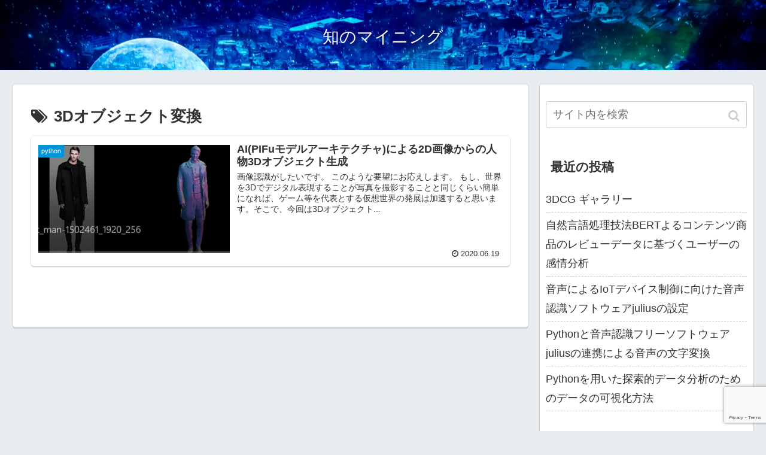

--- FILE ---
content_type: text/html; charset=UTF-8
request_url: https://software-data-mining.com/tag/3d%E3%82%AA%E3%83%96%E3%82%B8%E3%82%A7%E3%82%AF%E3%83%88%E5%A4%89%E6%8F%9B/
body_size: 7966
content:
<!doctype html>
<html lang="ja">

<head>
<script data-ad-client="ca-pub-4823569605215565" async src="https://pagead2.googlesyndication.com/pagead/js/adsbygoogle.js"></script>

  
  
<meta charset="utf-8">

<meta http-equiv="X-UA-Compatible" content="IE=edge">

<meta name="HandheldFriendly" content="True">
<meta name="MobileOptimized" content="320">
<meta name="viewport" content="width=device-width, initial-scale=1"/>



<title>3Dオブジェクト変換 | 知のマイニング</title>

<!-- All In One SEO Pack 3.6.2ob_start_detected [-1,-1] -->
<script type="application/ld+json" class="aioseop-schema">{"@context":"https://schema.org","@graph":[{"@type":"Organization","@id":"https://software-data-mining.com/#organization","url":"https://software-data-mining.com/","name":"知のマイニング","sameAs":[]},{"@type":"WebSite","@id":"https://software-data-mining.com/#website","url":"https://software-data-mining.com/","name":"知のマイニング","publisher":{"@id":"https://software-data-mining.com/#organization"},"potentialAction":{"@type":"SearchAction","target":"https://software-data-mining.com/?s={search_term_string}","query-input":"required name=search_term_string"}},{"@type":"CollectionPage","@id":"https://software-data-mining.com/tag/3d%e3%82%aa%e3%83%96%e3%82%b8%e3%82%a7%e3%82%af%e3%83%88%e5%a4%89%e6%8f%9b/#collectionpage","url":"https://software-data-mining.com/tag/3d%e3%82%aa%e3%83%96%e3%82%b8%e3%82%a7%e3%82%af%e3%83%88%e5%a4%89%e6%8f%9b/","inLanguage":"ja","name":"3Dオブジェクト変換","isPartOf":{"@id":"https://software-data-mining.com/#website"},"breadcrumb":{"@id":"https://software-data-mining.com/tag/3d%e3%82%aa%e3%83%96%e3%82%b8%e3%82%a7%e3%82%af%e3%83%88%e5%a4%89%e6%8f%9b/#breadcrumblist"}},{"@type":"BreadcrumbList","@id":"https://software-data-mining.com/tag/3d%e3%82%aa%e3%83%96%e3%82%b8%e3%82%a7%e3%82%af%e3%83%88%e5%a4%89%e6%8f%9b/#breadcrumblist","itemListElement":[{"@type":"ListItem","position":1,"item":{"@type":"WebPage","@id":"https://software-data-mining.com/","url":"https://software-data-mining.com/","name":"知のマイニング"}},{"@type":"ListItem","position":2,"item":{"@type":"WebPage","@id":"https://software-data-mining.com/tag/3d%e3%82%aa%e3%83%96%e3%82%b8%e3%82%a7%e3%82%af%e3%83%88%e5%a4%89%e6%8f%9b/","url":"https://software-data-mining.com/tag/3d%e3%82%aa%e3%83%96%e3%82%b8%e3%82%a7%e3%82%af%e3%83%88%e5%a4%89%e6%8f%9b/","name":"3Dオブジェクト変換"}}]}]}</script>
<link rel="canonical" href="https://software-data-mining.com/tag/3d%e3%82%aa%e3%83%96%e3%82%b8%e3%82%a7%e3%82%af%e3%83%88%e5%a4%89%e6%8f%9b/" />
			<script >
				window.ga=window.ga||function(){(ga.q=ga.q||[]).push(arguments)};ga.l=+new Date;
				ga('create', 'UA-169266570-1', 'auto');
				// Plugins
				
				ga('send', 'pageview');
			</script>
			<script async src="https://www.google-analytics.com/analytics.js"></script>
			<!-- All In One SEO Pack -->
<link rel='dns-prefetch' href='//ajax.googleapis.com' />
<link rel='dns-prefetch' href='//cdnjs.cloudflare.com' />
<link rel='dns-prefetch' href='//www.google.com' />
<link rel='dns-prefetch' href='//s.w.org' />
<link rel="alternate" type="application/rss+xml" title="知のマイニング &raquo; フィード" href="https://software-data-mining.com/feed/" />
<link rel="alternate" type="application/rss+xml" title="知のマイニング &raquo; コメントフィード" href="https://software-data-mining.com/comments/feed/" />
<link rel="alternate" type="application/rss+xml" title="知のマイニング &raquo; 3Dオブジェクト変換 タグのフィード" href="https://software-data-mining.com/tag/3d%e3%82%aa%e3%83%96%e3%82%b8%e3%82%a7%e3%82%af%e3%83%88%e5%a4%89%e6%8f%9b/feed/" />
<link rel='stylesheet' id='crayon-css'  href='https://software-data-mining.com/wp-content/plugins/crayon-syntax-highlighter/css/min/crayon.min.css?ver=_2.7.2_beta&#038;fver=20190430040402' media='all' />
<link rel='stylesheet' id='crayon-theme-twilight-css'  href='https://software-data-mining.com/wp-content/plugins/crayon-syntax-highlighter/themes/twilight/twilight.css?ver=_2.7.2_beta&#038;fver=20190430040402' media='all' />
<link rel='stylesheet' id='crayon-font-monaco-css'  href='https://software-data-mining.com/wp-content/plugins/crayon-syntax-highlighter/fonts/monaco.css?ver=_2.7.2_beta&#038;fver=20190430040402' media='all' />
<link rel='stylesheet' id='cocoon-style-css'  href='https://software-data-mining.com/wp-content/themes/cocoon-master/style.css?ver=5.3.20&#038;fver=20190430042231' media='all' />
<link rel='stylesheet' id='font-awesome-style-css'  href='https://software-data-mining.com/wp-content/themes/cocoon-master/webfonts/fontawesome/css/font-awesome.min.css?ver=5.3.20&#038;fver=20190430042231' media='all' />
<link rel='stylesheet' id='icomoon-style-css'  href='https://software-data-mining.com/wp-content/themes/cocoon-master/webfonts/icomoon/style.css?ver=5.3.20&#038;fver=20190430042231' media='all' />
<link rel='stylesheet' id='slick-theme-style-css'  href='https://software-data-mining.com/wp-content/themes/cocoon-master/plugins/slick/slick-theme.css?ver=5.3.20&#038;fver=20190430042231' media='all' />
<link rel='stylesheet' id='cocoon-skin-style-css'  href='https://software-data-mining.com/wp-content/themes/cocoon-master/skins/skin-colors-blue/style.css?ver=5.3.20&#038;fver=20190430042231' media='all' />
<style id='cocoon-skin-style-inline-css'>
@media screen and (max-width:480px){.page-body{font-size:16px}}.header{background-image:url(https://software-data-mining.com/wp-content/uploads/2020/03/rtethjdyrsetgshf-scaled.jpg)}.main{width:860px}.sidebar{width:356px}@media screen and (max-width:1240px){ .wrap{width:auto}.main,.sidebar,.sidebar-left .main,.sidebar-left .sidebar{margin:0 .5%}.main{width:67%}.sidebar{padding:10px;width:30%}.entry-card-thumb{width:38%}.entry-card-content{margin-left:40%}} .toc-checkbox{display:none}.toc-content{visibility:hidden;  height:0;opacity:.2;transition:all .5s ease-out}.toc-checkbox:checked~.toc-content{ visibility:visible;padding-top:.6em;height:100%;opacity:1}.toc-title::after{content:'[開く]';margin-left:.5em;cursor:pointer;font-size:.8em}.toc-title:hover::after{text-decoration:underline}.toc-checkbox:checked+.toc-title::after{content:'[閉じる]'}#respond{display:none}.entry-content>*,.demo .entry-content p{line-height:1.8}.entry-content>*,.demo .entry-content p{margin-top:1.4em;margin-bottom:1.4em}.entry-content>.micro-top{margin-bottom:-1.54em}.entry-content>.micro-balloon{margin-bottom:-1.12em}.entry-content>.micro-bottom{margin-top:-1.54em}.entry-content>.micro-bottom.micro-balloon{margin-top:-1.12em;margin-bottom:1.4em}.blank-box.bb-key-color{border-color:#19448e}.iic-key-color li::before{color:#19448e}.blank-box.bb-tab.bb-key-color::before{background-color:#19448e}.tb-key-color .toggle-button{border:1px solid #19448e;background:#19448e;color:#fff}.tb-key-color .toggle-button::before{color:#ccc}.tb-key-color .toggle-checkbox:checked~.toggle-content{border-color:#19448e}.cb-key-color.caption-box{border-color:#19448e}.cb-key-color .caption-box-label{background-color:#19448e;color:#fff}.tcb-key-color .tab-caption-box-label{background-color:#19448e;color:#fff}.tcb-key-color .tab-caption-box-content{border-color:#19448e}.lb-key-color .label-box-content{border-color:#19448e}.mc-key-color{background-color:#19448e;color:#fff;border:0}.mc-key-color.micro-bottom::after{border-bottom-color:#19448e;border-top-color:transparent}.mc-key-color::before{border-top-color:transparent;border-bottom-color:transparent}.mc-key-color::after{border-top-color:#19448e}.btn-key-color,.btn-wrap.btn-wrap-key-color>a{background-color:#19448e}.has-text-color.has-key-color-color{color:#19448e}.has-background.has-key-color-background-color{background-color:#19448e}
</style>
<link rel='stylesheet' id='wp-block-library-css'  href='https://software-data-mining.com/wp-includes/css/dist/block-library/style.min.css?ver=5.3.20&#038;fver=20200611040804' media='all' />
<link rel='stylesheet' id='liquid-block-speech-css'  href='https://software-data-mining.com/wp-content/plugins/liquid-speech-balloon/css/block.css?ver=5.3.20&#038;fver=20200228084013' media='all' />
<link rel='stylesheet' id='contact-form-7-css'  href='https://software-data-mining.com/wp-content/plugins/contact-form-7/includes/css/styles.css?ver=5.1&#038;fver=20200903103911' media='all' />
<script src='https://ajax.googleapis.com/ajax/libs/jquery/1.12.4/jquery.min.js?ver=1.12.4'></script>
<script src='https://cdnjs.cloudflare.com/ajax/libs/jquery-migrate/1.4.1/jquery-migrate.min.js?ver=1.4.1'></script>
<script>
/* <![CDATA[ */
var CrayonSyntaxSettings = {"version":"_2.7.2_beta","is_admin":"0","ajaxurl":"https:\/\/software-data-mining.com\/wp-admin\/admin-ajax.php","prefix":"crayon-","setting":"crayon-setting","selected":"crayon-setting-selected","changed":"crayon-setting-changed","special":"crayon-setting-special","orig_value":"data-orig-value","debug":""};
var CrayonSyntaxStrings = {"copy":"Press %s to Copy, %s to Paste","minimize":"Click To Expand Code"};
/* ]]> */
</script>
<script src='https://software-data-mining.com/wp-content/plugins/crayon-syntax-highlighter/js/min/crayon.min.js?ver=_2.7.2_beta&#038;fver=20190430040402'></script>
<style>.liquid-speech-balloon-01 .liquid-speech-balloon-avatar { background-image: url("https://software-data-mining.com/wp-content/uploads/2020/02/darui_woman.png"); } </style>
<style></style>
<!-- Cocoon site icon -->
<link rel="icon" href="https://software-data-mining.com/wp-content/themes/cocoon-master/images/site-icon32x32.png" sizes="32x32" />
<link rel="icon" href="https://software-data-mining.com/wp-content/themes/cocoon-master/images/site-icon192x192.png" sizes="192x192" />
<link rel="apple-touch-icon" href="https://software-data-mining.com/wp-content/themes/cocoon-master/images/site-icon180x180.png" />
<meta name="msapplication-TileImage" content="https://software-data-mining.com/wp-content/themes/cocoon-master/images/site-icon270x270.png" />
<!-- Cocoon noindex nofollow -->
<meta name="robots" content="noindex,follow">
<!-- Cocoon canonical -->
<link rel="canonical" href="https://software-data-mining.com/tag/3d%E3%82%AA%E3%83%96%E3%82%B8%E3%82%A7%E3%82%AF%E3%83%88%E5%A4%89%E6%8F%9B/">

<!-- OGP -->
<meta property="og:type" content="website">
<meta property="og:description" content="「3Dオブジェクト変換」の記事一覧です。">
<meta property="og:title" content="3Dオブジェクト変換 | 知のマイニング | 知のマイニング">
<meta property="og:url" content="https://software-data-mining.com/tag/3d%E3%82%AA%E3%83%96%E3%82%B8%E3%82%A7%E3%82%AF%E3%83%88%E5%A4%89%E6%8F%9B/">
<meta property="og:image" content="https://software-data-mining.com/wp-content/themes/cocoon-master/screenshot.jpg">
<meta property="og:site_name" content="知のマイニング">
<meta property="og:locale" content="ja_JP">
<meta property="article:published_time" content="2020-06-19T07:15:29+09:00" />
<meta property="article:modified_time" content="2020-06-24T07:32:34+09:00" />
<meta property="article:section" content="python">
<meta property="article:section" content="深層学習">
<meta property="article:section" content="画像認識">
<meta property="article:tag" content="3Dオブジェクト変換">
<meta property="article:tag" content="python">
<meta property="article:tag" content="深層学習">
<!-- /OGP -->

<!-- Twitter Card -->
<meta name="twitter:card" content="summary_large_image">
<meta name="twitter:description" content="「3Dオブジェクト変換」の記事一覧です。">
<meta name="twitter:title" content="3Dオブジェクト変換 | 知のマイニング | 知のマイニング">
<meta name="twitter:url" content="https://software-data-mining.com/tag/3d%E3%82%AA%E3%83%96%E3%82%B8%E3%82%A7%E3%82%AF%E3%83%88%E5%A4%89%E6%8F%9B/">
<meta name="twitter:image" content="https://software-data-mining.com/wp-content/themes/cocoon-master/screenshot.jpg">
<meta name="twitter:domain" content="software-data-mining.com">
<!-- /Twitter Card -->




<script>
	// document.addEventListener('DOMContentLoaded', function() {
	// 	if ('serviceWorker' in navigator) {
	// 		navigator.serviceWorker.getRegistration()
	// 			.then(registration => {
	// 				registration.unregister();
	// 		})
	// 	}
	// }, false);
</script>


</head>

<body class="archive tag tag-3d tag-40 public-page page-body ff-yu-gothic fz-18px fw-400 hlt-center-logo-wrap ect-entry-card-wrap rect-entry-card-wrap no-scrollable-sidebar no-scrollable-main sidebar-right mblt-slide-in author-guest mobile-button-slide-in no-mobile-sidebar no-sp-snippet" itemscope itemtype="https://schema.org/WebPage">





<div id="container" class="container cf">
  
<div id="header-container" class="header-container">
  <div class="header-container-in hlt-center-logo">
    <header id="header" class="header cf" itemscope itemtype="https://schema.org/WPHeader">

      <div id="header-in" class="header-in wrap cf" itemscope itemtype="https://schema.org/WebSite">

        
<div class="tagline" itemprop="alternativeHeadline"></div>

        <div class="logo logo-header logo-text"><a href="https://software-data-mining.com" class="site-name site-name-text-link" itemprop="url"><span class="site-name-text" itemprop="name about">知のマイニング</span></a></div>
        
      </div>

    </header>

    <!-- Navigation -->
<nav id="navi" class="navi cf" itemscope itemtype="https://schema.org/SiteNavigationElement">
  <div id="navi-in" class="navi-in wrap cf">
          </div><!-- /#navi-in -->
</nav>
<!-- /Navigation -->
  </div><!-- /.header-container-in -->
</div><!-- /.header-container -->

  
  

  
  
  
  
  
  <div id="content" class="content cf">

    <div id="content-in" class="content-in wrap">

        <main id="main" class="main" itemscope itemtype="https://schema.org/Blog">


<h1 id="archive-title" class="archive-title"><span class="fa fa-tags"></span>3Dオブジェクト変換</h1>

<div id="list" class="list ect-entry-card">

<a href="https://software-data-mining.com/aipifu%e3%83%a2%e3%83%87%e3%83%ab%e3%82%a2%e3%83%bc%e3%82%ad%e3%83%86%e3%82%af%e3%83%81%e3%83%a3%e3%81%ab%e3%82%88%e3%82%8b2d%e7%94%bb%e5%83%8f%e3%81%8b%e3%82%89%e3%81%ae%e4%ba%ba%e7%89%a93d/" class="entry-card-wrap a-wrap border-element cf" title="AI(PIFuモデルアーキテクチャ)による2D画像からの人物3Dオブジェクト生成">
  <article id="post-980" class="post-980 entry-card e-card cf post type-post status-publish format-standard has-post-thumbnail hentry category-python-post category-39-post category-34-post tag-3d-post tag-python-post tag-31-post">
    <figure class="entry-card-thumb card-thumb e-card-thumb">
              <img width="320" height="180" src="https://software-data-mining.com/wp-content/uploads/2020/06/output1-320x180.gif" class="entry-card-thumb-image card-thumb-image wp-post-image" alt="" srcset="https://software-data-mining.com/wp-content/uploads/2020/06/output1-320x180.gif 320w, https://software-data-mining.com/wp-content/uploads/2020/06/output1-120x68.gif 120w, https://software-data-mining.com/wp-content/uploads/2020/06/output1-160x90.gif 160w" sizes="(max-width: 320px) 100vw, 320px" />            <span class="cat-label cat-label-6">python</span>    </figure><!-- /.entry-card-thumb -->

    <div class="entry-card-content card-content e-card-content">
      <h2 class="entry-card-title card-title e-card-title" itemprop="headline">AI(PIFuモデルアーキテクチャ)による2D画像からの人物3Dオブジェクト生成</h2>
            <div class="entry-card-snippet card-snippet e-card-snippet">
        
画像認識がしたいです。



このような要望にお応えします。



もし、世界を3Dでデジタル表現することが写真を撮影することと同じくらい簡単になれば、ゲーム等を代表とする仮想世界の発展は加速すると思います。そこで、今回は3Dオブジェクト...      </div>
            <div class="entry-card-meta card-meta e-card-meta">
        <div class="entry-card-info e-card-info">
                      <span class="post-date">2020.06.19</span>
                                                </div>
        <div class="entry-card-categorys"><span class="entry-category">python</span><span class="entry-category">深層学習</span><span class="entry-category">画像認識</span></div>
      </div>
    </div><!-- /.entry-card-content -->
  </article>
</a>
</div><!-- .list -->





<div class="pagination">
  </div><!-- /.pagination -->


          </main>

        <div id="sidebar" class="sidebar nwa cf" role="complementary">

  
	<aside id="search-2" class="widget widget-sidebar widget-sidebar-standard widget_search"><form class="search-box input-box" method="get" action="https://software-data-mining.com/">
  <input type="text" placeholder="サイト内を検索" name="s" class="search-edit" aria-label="input">
  <button type="submit" class="search-submit" role="button" aria-label="button"></button>
</form>
</aside>		<aside id="recent-posts-2" class="widget widget-sidebar widget-sidebar-standard widget_recent_entries">		<h3 class="widget-sidebar-title widget-title">最近の投稿</h3>		<ul>
											<li>
					<a href="https://software-data-mining.com/3dcg-%e3%82%ae%e3%83%a3%e3%83%a9%e3%83%aa%e3%83%bc/">3DCG ギャラリー</a>
									</li>
											<li>
					<a href="https://software-data-mining.com/%e8%87%aa%e7%84%b6%e8%a8%80%e8%aa%9e%e5%87%a6%e7%90%86%e6%8a%80%e6%b3%95bert%e3%82%88%e3%82%8b%e3%82%b3%e3%83%b3%e3%83%86%e3%83%b3%e3%83%84%e5%95%86%e5%93%81%e3%81%ae%e3%83%ac%e3%83%93%e3%83%a5/">自然言語処理技法BERTよるコンテンツ商品のレビューデータに基づくユーザーの感情分析</a>
									</li>
											<li>
					<a href="https://software-data-mining.com/%e9%9f%b3%e5%a3%b0%e3%81%ab%e3%82%88%e3%82%8b%e3%83%87%e3%83%90%e3%82%a4%e3%82%b9%e5%88%b6%e5%be%a1%e3%81%ab%e5%90%91%e3%81%91%e3%81%9fjulius%e3%81%ab%e3%82%88%e3%82%8b%e9%9f%b3%e5%a3%b0%e8%aa%8d/">音声によるIoTデバイス制御に向けた音声認識ソフトウェアjuliusの設定</a>
									</li>
											<li>
					<a href="https://software-data-mining.com/python%e3%81%a8%e9%9f%b3%e5%a3%b0%e8%aa%8d%e8%ad%98%e3%83%95%e3%83%aa%e3%83%bc%e3%82%bd%e3%83%95%e3%83%88%e3%82%a6%e3%82%a7%e3%82%a2julius%e3%81%ae%e9%80%a3%e6%90%ba%e3%81%ab%e3%82%88%e3%82%8b/">Pythonと音声認識フリーソフトウェアjuliusの連携による音声の文字変換</a>
									</li>
											<li>
					<a href="https://software-data-mining.com/python%e3%82%92%e7%94%a8%e3%81%84%e3%81%9f%e6%8e%a2%e7%b4%a2%e7%9a%84%e3%83%87%e3%83%bc%e3%82%bf%e5%88%86%e6%9e%90%e3%81%ae%e3%81%9f%e3%82%81%e3%81%ae%e3%83%87%e3%83%bc%e3%82%bf%e3%81%ae%e5%8f%af/">Pythonを用いた探索的データ分析のためのデータの可視化方法</a>
									</li>
					</ul>
		</aside><aside id="archives-2" class="widget widget-sidebar widget-sidebar-standard widget_archive"><h3 class="widget-sidebar-title widget-title">アーカイブ</h3>		<ul>
				<li><a href='https://software-data-mining.com/2020/11/'>2020年11月</a></li>
	<li><a href='https://software-data-mining.com/2020/09/'>2020年9月</a></li>
	<li><a href='https://software-data-mining.com/2020/08/'>2020年8月</a></li>
	<li><a href='https://software-data-mining.com/2020/07/'>2020年7月</a></li>
	<li><a href='https://software-data-mining.com/2020/06/'>2020年6月</a></li>
	<li><a href='https://software-data-mining.com/2020/05/'>2020年5月</a></li>
	<li><a href='https://software-data-mining.com/2020/04/'>2020年4月</a></li>
	<li><a href='https://software-data-mining.com/2020/03/'>2020年3月</a></li>
	<li><a href='https://software-data-mining.com/2020/02/'>2020年2月</a></li>
	<li><a href='https://software-data-mining.com/2019/06/'>2019年6月</a></li>
		</ul>
			</aside>
  
  
</div>

      </div>

    </div>

    
    
    
    <footer id="footer" class="footer footer-container nwa" itemscope itemtype="https://schema.org/WPFooter">

      <div id="footer-in" class="footer-in wrap cf">

        
        
        
<div class="footer-bottom fdt-logo fnm-text-width cf">
  <div class="footer-bottom-logo">
    <div class="logo logo-footer logo-text"><a href="https://software-data-mining.com" class="site-name site-name-text-link" itemprop="url"><span class="site-name-text" itemprop="name about">知のマイニング</span></a></div>  </div>

  <div class="footer-bottom-content">
     <nav id="navi-footer" class="navi-footer">
  <div id="navi-footer-in" class="navi-footer-in">
    <ul id="menu-%e3%83%95%e3%83%83%e3%83%80%e3%83%bc%e3%83%8a%e3%83%93" class="menu-footer"><li id="menu-item-1174" class="menu-item menu-item-type-post_type menu-item-object-page menu-item-privacy-policy menu-item-1174"><a href="https://software-data-mining.com/privacy-policy/">プライバシーポリシー</a></li>
<li id="menu-item-1437" class="menu-item menu-item-type-post_type menu-item-object-page menu-item-1437"><a href="https://software-data-mining.com/%e3%81%8a%e5%95%8f%e3%81%84%e5%90%88%e3%82%8f%e3%81%9b/">お問い合わせ</a></li>
</ul>  </div>
</nav>

    <div class="source-org copyright">© 2019 知のマイニング.</div>
  </div>

</div>

      </div>

    </footer>

  </div>

  <div id="go-to-top" class="go-to-top">
      <a class="go-to-top-button go-to-top-common go-to-top-hide go-to-top-button-icon-font"><span class="fa fa-angle-double-up"></span></a>
  </div>

  
  
<div class="mobile-menu-buttons">
  

  <!-- ホームボタン -->
  <div class="home-menu-button menu-button">
    <a href="https://software-data-mining.com" class="menu-button-in">
      <div class="home-menu-icon menu-icon"></div>
      <div class="home-menu-caption menu-caption">ホーム</div>
    </a>
  </div>

  <!-- 検索ボタン -->
      <!-- 検索ボタン -->
    <div class="search-menu-button menu-button">
      <input id="search-menu-input" type="checkbox" class="display-none">
      <label id="search-menu-open" class="menu-open menu-button-in" for="search-menu-input">
        <span class="search-menu-icon menu-icon"></span>
        <span class="search-menu-caption menu-caption">検索</span>
      </label>
      <label class="display-none" id="search-menu-close" for="search-menu-input"></label>
      <div id="search-menu-content" class="search-menu-content">
        <form class="search-box input-box" method="get" action="https://software-data-mining.com/">
  <input type="text" placeholder="サイト内を検索" name="s" class="search-edit" aria-label="input">
  <button type="submit" class="search-submit" role="button" aria-label="button"></button>
</form>
      </div>
    </div>
  

    <!-- トップボタン -->
  <div class="top-menu-button menu-button">
    <a class="go-to-top-common top-menu-a menu-button-in">
      <div class="top-menu-icon menu-icon"></div>
      <div class="top-menu-caption menu-caption">トップ</div>
    </a>
  </div>

    <!-- サイドバーボタン -->
    <div class="sidebar-menu-button menu-button">
      <input id="sidebar-menu-input" type="checkbox" class="display-none">
      <label id="sidebar-menu-open" class="menu-open menu-button-in" for="sidebar-menu-input">
        <span class="sidebar-menu-icon menu-icon"></span>
        <span class="sidebar-menu-caption menu-caption">サイドバー</span>
      </label>
      <label class="display-none" id="sidebar-menu-close" for="sidebar-menu-input"></label>
      <div id="sidebar-menu-content" class="sidebar-menu-content menu-content">
        <label class="sidebar-menu-close-button menu-close-button" for="sidebar-menu-input"></label>
        <div id="slide-in-sidebar" class="sidebar nwa cf" role="complementary">

  
	<aside id="slide-in-search-2" class="widget widget-sidebar widget-sidebar-standard widget_search"><form class="search-box input-box" method="get" action="https://software-data-mining.com/">
  <input type="text" placeholder="サイト内を検索" name="s" class="search-edit" aria-label="input">
  <button type="submit" class="search-submit" role="button" aria-label="button"></button>
</form>
</aside>		<aside id="slide-in-recent-posts-2" class="widget widget-sidebar widget-sidebar-standard widget_recent_entries">		<h3 class="widget-sidebar-title widget-title">最近の投稿</h3>		<ul>
											<li>
					<a href="https://software-data-mining.com/3dcg-%e3%82%ae%e3%83%a3%e3%83%a9%e3%83%aa%e3%83%bc/">3DCG ギャラリー</a>
									</li>
											<li>
					<a href="https://software-data-mining.com/%e8%87%aa%e7%84%b6%e8%a8%80%e8%aa%9e%e5%87%a6%e7%90%86%e6%8a%80%e6%b3%95bert%e3%82%88%e3%82%8b%e3%82%b3%e3%83%b3%e3%83%86%e3%83%b3%e3%83%84%e5%95%86%e5%93%81%e3%81%ae%e3%83%ac%e3%83%93%e3%83%a5/">自然言語処理技法BERTよるコンテンツ商品のレビューデータに基づくユーザーの感情分析</a>
									</li>
											<li>
					<a href="https://software-data-mining.com/%e9%9f%b3%e5%a3%b0%e3%81%ab%e3%82%88%e3%82%8b%e3%83%87%e3%83%90%e3%82%a4%e3%82%b9%e5%88%b6%e5%be%a1%e3%81%ab%e5%90%91%e3%81%91%e3%81%9fjulius%e3%81%ab%e3%82%88%e3%82%8b%e9%9f%b3%e5%a3%b0%e8%aa%8d/">音声によるIoTデバイス制御に向けた音声認識ソフトウェアjuliusの設定</a>
									</li>
											<li>
					<a href="https://software-data-mining.com/python%e3%81%a8%e9%9f%b3%e5%a3%b0%e8%aa%8d%e8%ad%98%e3%83%95%e3%83%aa%e3%83%bc%e3%82%bd%e3%83%95%e3%83%88%e3%82%a6%e3%82%a7%e3%82%a2julius%e3%81%ae%e9%80%a3%e6%90%ba%e3%81%ab%e3%82%88%e3%82%8b/">Pythonと音声認識フリーソフトウェアjuliusの連携による音声の文字変換</a>
									</li>
											<li>
					<a href="https://software-data-mining.com/python%e3%82%92%e7%94%a8%e3%81%84%e3%81%9f%e6%8e%a2%e7%b4%a2%e7%9a%84%e3%83%87%e3%83%bc%e3%82%bf%e5%88%86%e6%9e%90%e3%81%ae%e3%81%9f%e3%82%81%e3%81%ae%e3%83%87%e3%83%bc%e3%82%bf%e3%81%ae%e5%8f%af/">Pythonを用いた探索的データ分析のためのデータの可視化方法</a>
									</li>
					</ul>
		</aside><aside id="slide-in-archives-2" class="widget widget-sidebar widget-sidebar-standard widget_archive"><h3 class="widget-sidebar-title widget-title">アーカイブ</h3>		<ul>
				<li><a href='https://software-data-mining.com/2020/11/'>2020年11月</a></li>
	<li><a href='https://software-data-mining.com/2020/09/'>2020年9月</a></li>
	<li><a href='https://software-data-mining.com/2020/08/'>2020年8月</a></li>
	<li><a href='https://software-data-mining.com/2020/07/'>2020年7月</a></li>
	<li><a href='https://software-data-mining.com/2020/06/'>2020年6月</a></li>
	<li><a href='https://software-data-mining.com/2020/05/'>2020年5月</a></li>
	<li><a href='https://software-data-mining.com/2020/04/'>2020年4月</a></li>
	<li><a href='https://software-data-mining.com/2020/03/'>2020年3月</a></li>
	<li><a href='https://software-data-mining.com/2020/02/'>2020年2月</a></li>
	<li><a href='https://software-data-mining.com/2019/06/'>2019年6月</a></li>
		</ul>
			</aside>
  
  
</div>
        <!-- <label class="sidebar-menu-close-button menu-close-button" for="sidebar-menu-input"></label> -->
      </div>
    </div>
  </div>



  <script src='https://software-data-mining.com/wp-content/themes/cocoon-master/plugins/slick/slick.min.js?ver=5.3.20&#038;fver=20190430042231'></script>
<script>
(function($){$(".carousel-content").slick({dots:!0,autoplaySpeed:5000,infinite:!0,slidesToShow:6,slidesToScroll:6,responsive:[{breakpoint:1240,settings:{slidesToShow:5,slidesToScroll:5}},{breakpoint:1023,settings:{slidesToShow:4,slidesToScroll:4}},{breakpoint:834,settings:{slidesToShow:3,slidesToScroll:3}},{breakpoint:480,settings:{slidesToShow:2,slidesToScroll:2}}]})})(jQuery);
</script>
<script src='https://software-data-mining.com/wp-content/themes/cocoon-master/javascript.js?ver=5.3.20&#038;fver=20190430042231'></script>
<script src='https://software-data-mining.com/wp-content/themes/cocoon-master/js/set-event-passive.js?ver=5.3.20&#038;fver=20190430042230'></script>
<script src='https://software-data-mining.com/wp-content/themes/cocoon-master/skins/skin-colors-blue/javascript.js?ver=5.3.20&#038;fver=20190430042231'></script>
<script>
/* <![CDATA[ */
var wpcf7 = {"apiSettings":{"root":"https:\/\/software-data-mining.com\/wp-json\/contact-form-7\/v1","namespace":"contact-form-7\/v1"}};
/* ]]> */
</script>
<script src='https://software-data-mining.com/wp-content/plugins/contact-form-7/includes/js/scripts.js?ver=5.1&#038;fver=20200903103911'></script>
<script>
var renderInvisibleReCaptcha = function() {

    for (var i = 0; i < document.forms.length; ++i) {
        var form = document.forms[i];
        var holder = form.querySelector('.inv-recaptcha-holder');

        if (null === holder) continue;
		holder.innerHTML = '';

         (function(frm){
			var cf7SubmitElm = frm.querySelector('.wpcf7-submit');
            var holderId = grecaptcha.render(holder,{
                'sitekey': '', 'size': 'invisible', 'badge' : 'bottomright',
                'callback' : function (recaptchaToken) {
					if((null !== cf7SubmitElm) && (typeof jQuery != 'undefined')){jQuery(frm).submit();grecaptcha.reset(holderId);return;}
					 HTMLFormElement.prototype.submit.call(frm);
                },
                'expired-callback' : function(){grecaptcha.reset(holderId);}
            });

			if(null !== cf7SubmitElm && (typeof jQuery != 'undefined') ){
				jQuery(cf7SubmitElm).off('click').on('click', function(clickEvt){
					clickEvt.preventDefault();
					grecaptcha.execute(holderId);
				});
			}
			else
			{
				frm.onsubmit = function (evt){evt.preventDefault();grecaptcha.execute(holderId);};
			}


        })(form);
    }
};
</script>
<script async defer src='https://www.google.com/recaptcha/api.js?onload=renderInvisibleReCaptcha&#038;render=explicit'></script>
<script src='https://www.google.com/recaptcha/api.js?render=6LdjgbIZAAAAABNRlKF9FZg7XgrKFR3O4TUA0CDp&#038;ver=3.0'></script>
<script>
( function( grecaptcha, sitekey ) {

	var wpcf7recaptcha = {
		execute: function() {
			grecaptcha.execute(
				sitekey,
				{ action: 'homepage' }
			).then( function( token ) {
				var forms = document.getElementsByTagName( 'form' );

				for ( var i = 0; i < forms.length; i++ ) {
					var fields = forms[ i ].getElementsByTagName( 'input' );

					for ( var j = 0; j < fields.length; j++ ) {
						var field = fields[ j ];

						if ( 'g-recaptcha-response' === field.getAttribute( 'name' ) ) {
							field.setAttribute( 'value', token );
							break;
						}
					}
				}
			} );
		}
	};

	grecaptcha.ready( wpcf7recaptcha.execute );

	document.addEventListener( 'wpcf7submit', wpcf7recaptcha.execute, false );

} )( grecaptcha, '6LdjgbIZAAAAABNRlKF9FZg7XgrKFR3O4TUA0CDp' );
</script>

              

  
  
  
</body>

</html>


--- FILE ---
content_type: text/html; charset=utf-8
request_url: https://www.google.com/recaptcha/api2/anchor?ar=1&k=6LdjgbIZAAAAABNRlKF9FZg7XgrKFR3O4TUA0CDp&co=aHR0cHM6Ly9zb2Z0d2FyZS1kYXRhLW1pbmluZy5jb206NDQz&hl=en&v=PoyoqOPhxBO7pBk68S4YbpHZ&size=invisible&anchor-ms=20000&execute-ms=30000&cb=lidmdiqpfla6
body_size: 48707
content:
<!DOCTYPE HTML><html dir="ltr" lang="en"><head><meta http-equiv="Content-Type" content="text/html; charset=UTF-8">
<meta http-equiv="X-UA-Compatible" content="IE=edge">
<title>reCAPTCHA</title>
<style type="text/css">
/* cyrillic-ext */
@font-face {
  font-family: 'Roboto';
  font-style: normal;
  font-weight: 400;
  font-stretch: 100%;
  src: url(//fonts.gstatic.com/s/roboto/v48/KFO7CnqEu92Fr1ME7kSn66aGLdTylUAMa3GUBHMdazTgWw.woff2) format('woff2');
  unicode-range: U+0460-052F, U+1C80-1C8A, U+20B4, U+2DE0-2DFF, U+A640-A69F, U+FE2E-FE2F;
}
/* cyrillic */
@font-face {
  font-family: 'Roboto';
  font-style: normal;
  font-weight: 400;
  font-stretch: 100%;
  src: url(//fonts.gstatic.com/s/roboto/v48/KFO7CnqEu92Fr1ME7kSn66aGLdTylUAMa3iUBHMdazTgWw.woff2) format('woff2');
  unicode-range: U+0301, U+0400-045F, U+0490-0491, U+04B0-04B1, U+2116;
}
/* greek-ext */
@font-face {
  font-family: 'Roboto';
  font-style: normal;
  font-weight: 400;
  font-stretch: 100%;
  src: url(//fonts.gstatic.com/s/roboto/v48/KFO7CnqEu92Fr1ME7kSn66aGLdTylUAMa3CUBHMdazTgWw.woff2) format('woff2');
  unicode-range: U+1F00-1FFF;
}
/* greek */
@font-face {
  font-family: 'Roboto';
  font-style: normal;
  font-weight: 400;
  font-stretch: 100%;
  src: url(//fonts.gstatic.com/s/roboto/v48/KFO7CnqEu92Fr1ME7kSn66aGLdTylUAMa3-UBHMdazTgWw.woff2) format('woff2');
  unicode-range: U+0370-0377, U+037A-037F, U+0384-038A, U+038C, U+038E-03A1, U+03A3-03FF;
}
/* math */
@font-face {
  font-family: 'Roboto';
  font-style: normal;
  font-weight: 400;
  font-stretch: 100%;
  src: url(//fonts.gstatic.com/s/roboto/v48/KFO7CnqEu92Fr1ME7kSn66aGLdTylUAMawCUBHMdazTgWw.woff2) format('woff2');
  unicode-range: U+0302-0303, U+0305, U+0307-0308, U+0310, U+0312, U+0315, U+031A, U+0326-0327, U+032C, U+032F-0330, U+0332-0333, U+0338, U+033A, U+0346, U+034D, U+0391-03A1, U+03A3-03A9, U+03B1-03C9, U+03D1, U+03D5-03D6, U+03F0-03F1, U+03F4-03F5, U+2016-2017, U+2034-2038, U+203C, U+2040, U+2043, U+2047, U+2050, U+2057, U+205F, U+2070-2071, U+2074-208E, U+2090-209C, U+20D0-20DC, U+20E1, U+20E5-20EF, U+2100-2112, U+2114-2115, U+2117-2121, U+2123-214F, U+2190, U+2192, U+2194-21AE, U+21B0-21E5, U+21F1-21F2, U+21F4-2211, U+2213-2214, U+2216-22FF, U+2308-230B, U+2310, U+2319, U+231C-2321, U+2336-237A, U+237C, U+2395, U+239B-23B7, U+23D0, U+23DC-23E1, U+2474-2475, U+25AF, U+25B3, U+25B7, U+25BD, U+25C1, U+25CA, U+25CC, U+25FB, U+266D-266F, U+27C0-27FF, U+2900-2AFF, U+2B0E-2B11, U+2B30-2B4C, U+2BFE, U+3030, U+FF5B, U+FF5D, U+1D400-1D7FF, U+1EE00-1EEFF;
}
/* symbols */
@font-face {
  font-family: 'Roboto';
  font-style: normal;
  font-weight: 400;
  font-stretch: 100%;
  src: url(//fonts.gstatic.com/s/roboto/v48/KFO7CnqEu92Fr1ME7kSn66aGLdTylUAMaxKUBHMdazTgWw.woff2) format('woff2');
  unicode-range: U+0001-000C, U+000E-001F, U+007F-009F, U+20DD-20E0, U+20E2-20E4, U+2150-218F, U+2190, U+2192, U+2194-2199, U+21AF, U+21E6-21F0, U+21F3, U+2218-2219, U+2299, U+22C4-22C6, U+2300-243F, U+2440-244A, U+2460-24FF, U+25A0-27BF, U+2800-28FF, U+2921-2922, U+2981, U+29BF, U+29EB, U+2B00-2BFF, U+4DC0-4DFF, U+FFF9-FFFB, U+10140-1018E, U+10190-1019C, U+101A0, U+101D0-101FD, U+102E0-102FB, U+10E60-10E7E, U+1D2C0-1D2D3, U+1D2E0-1D37F, U+1F000-1F0FF, U+1F100-1F1AD, U+1F1E6-1F1FF, U+1F30D-1F30F, U+1F315, U+1F31C, U+1F31E, U+1F320-1F32C, U+1F336, U+1F378, U+1F37D, U+1F382, U+1F393-1F39F, U+1F3A7-1F3A8, U+1F3AC-1F3AF, U+1F3C2, U+1F3C4-1F3C6, U+1F3CA-1F3CE, U+1F3D4-1F3E0, U+1F3ED, U+1F3F1-1F3F3, U+1F3F5-1F3F7, U+1F408, U+1F415, U+1F41F, U+1F426, U+1F43F, U+1F441-1F442, U+1F444, U+1F446-1F449, U+1F44C-1F44E, U+1F453, U+1F46A, U+1F47D, U+1F4A3, U+1F4B0, U+1F4B3, U+1F4B9, U+1F4BB, U+1F4BF, U+1F4C8-1F4CB, U+1F4D6, U+1F4DA, U+1F4DF, U+1F4E3-1F4E6, U+1F4EA-1F4ED, U+1F4F7, U+1F4F9-1F4FB, U+1F4FD-1F4FE, U+1F503, U+1F507-1F50B, U+1F50D, U+1F512-1F513, U+1F53E-1F54A, U+1F54F-1F5FA, U+1F610, U+1F650-1F67F, U+1F687, U+1F68D, U+1F691, U+1F694, U+1F698, U+1F6AD, U+1F6B2, U+1F6B9-1F6BA, U+1F6BC, U+1F6C6-1F6CF, U+1F6D3-1F6D7, U+1F6E0-1F6EA, U+1F6F0-1F6F3, U+1F6F7-1F6FC, U+1F700-1F7FF, U+1F800-1F80B, U+1F810-1F847, U+1F850-1F859, U+1F860-1F887, U+1F890-1F8AD, U+1F8B0-1F8BB, U+1F8C0-1F8C1, U+1F900-1F90B, U+1F93B, U+1F946, U+1F984, U+1F996, U+1F9E9, U+1FA00-1FA6F, U+1FA70-1FA7C, U+1FA80-1FA89, U+1FA8F-1FAC6, U+1FACE-1FADC, U+1FADF-1FAE9, U+1FAF0-1FAF8, U+1FB00-1FBFF;
}
/* vietnamese */
@font-face {
  font-family: 'Roboto';
  font-style: normal;
  font-weight: 400;
  font-stretch: 100%;
  src: url(//fonts.gstatic.com/s/roboto/v48/KFO7CnqEu92Fr1ME7kSn66aGLdTylUAMa3OUBHMdazTgWw.woff2) format('woff2');
  unicode-range: U+0102-0103, U+0110-0111, U+0128-0129, U+0168-0169, U+01A0-01A1, U+01AF-01B0, U+0300-0301, U+0303-0304, U+0308-0309, U+0323, U+0329, U+1EA0-1EF9, U+20AB;
}
/* latin-ext */
@font-face {
  font-family: 'Roboto';
  font-style: normal;
  font-weight: 400;
  font-stretch: 100%;
  src: url(//fonts.gstatic.com/s/roboto/v48/KFO7CnqEu92Fr1ME7kSn66aGLdTylUAMa3KUBHMdazTgWw.woff2) format('woff2');
  unicode-range: U+0100-02BA, U+02BD-02C5, U+02C7-02CC, U+02CE-02D7, U+02DD-02FF, U+0304, U+0308, U+0329, U+1D00-1DBF, U+1E00-1E9F, U+1EF2-1EFF, U+2020, U+20A0-20AB, U+20AD-20C0, U+2113, U+2C60-2C7F, U+A720-A7FF;
}
/* latin */
@font-face {
  font-family: 'Roboto';
  font-style: normal;
  font-weight: 400;
  font-stretch: 100%;
  src: url(//fonts.gstatic.com/s/roboto/v48/KFO7CnqEu92Fr1ME7kSn66aGLdTylUAMa3yUBHMdazQ.woff2) format('woff2');
  unicode-range: U+0000-00FF, U+0131, U+0152-0153, U+02BB-02BC, U+02C6, U+02DA, U+02DC, U+0304, U+0308, U+0329, U+2000-206F, U+20AC, U+2122, U+2191, U+2193, U+2212, U+2215, U+FEFF, U+FFFD;
}
/* cyrillic-ext */
@font-face {
  font-family: 'Roboto';
  font-style: normal;
  font-weight: 500;
  font-stretch: 100%;
  src: url(//fonts.gstatic.com/s/roboto/v48/KFO7CnqEu92Fr1ME7kSn66aGLdTylUAMa3GUBHMdazTgWw.woff2) format('woff2');
  unicode-range: U+0460-052F, U+1C80-1C8A, U+20B4, U+2DE0-2DFF, U+A640-A69F, U+FE2E-FE2F;
}
/* cyrillic */
@font-face {
  font-family: 'Roboto';
  font-style: normal;
  font-weight: 500;
  font-stretch: 100%;
  src: url(//fonts.gstatic.com/s/roboto/v48/KFO7CnqEu92Fr1ME7kSn66aGLdTylUAMa3iUBHMdazTgWw.woff2) format('woff2');
  unicode-range: U+0301, U+0400-045F, U+0490-0491, U+04B0-04B1, U+2116;
}
/* greek-ext */
@font-face {
  font-family: 'Roboto';
  font-style: normal;
  font-weight: 500;
  font-stretch: 100%;
  src: url(//fonts.gstatic.com/s/roboto/v48/KFO7CnqEu92Fr1ME7kSn66aGLdTylUAMa3CUBHMdazTgWw.woff2) format('woff2');
  unicode-range: U+1F00-1FFF;
}
/* greek */
@font-face {
  font-family: 'Roboto';
  font-style: normal;
  font-weight: 500;
  font-stretch: 100%;
  src: url(//fonts.gstatic.com/s/roboto/v48/KFO7CnqEu92Fr1ME7kSn66aGLdTylUAMa3-UBHMdazTgWw.woff2) format('woff2');
  unicode-range: U+0370-0377, U+037A-037F, U+0384-038A, U+038C, U+038E-03A1, U+03A3-03FF;
}
/* math */
@font-face {
  font-family: 'Roboto';
  font-style: normal;
  font-weight: 500;
  font-stretch: 100%;
  src: url(//fonts.gstatic.com/s/roboto/v48/KFO7CnqEu92Fr1ME7kSn66aGLdTylUAMawCUBHMdazTgWw.woff2) format('woff2');
  unicode-range: U+0302-0303, U+0305, U+0307-0308, U+0310, U+0312, U+0315, U+031A, U+0326-0327, U+032C, U+032F-0330, U+0332-0333, U+0338, U+033A, U+0346, U+034D, U+0391-03A1, U+03A3-03A9, U+03B1-03C9, U+03D1, U+03D5-03D6, U+03F0-03F1, U+03F4-03F5, U+2016-2017, U+2034-2038, U+203C, U+2040, U+2043, U+2047, U+2050, U+2057, U+205F, U+2070-2071, U+2074-208E, U+2090-209C, U+20D0-20DC, U+20E1, U+20E5-20EF, U+2100-2112, U+2114-2115, U+2117-2121, U+2123-214F, U+2190, U+2192, U+2194-21AE, U+21B0-21E5, U+21F1-21F2, U+21F4-2211, U+2213-2214, U+2216-22FF, U+2308-230B, U+2310, U+2319, U+231C-2321, U+2336-237A, U+237C, U+2395, U+239B-23B7, U+23D0, U+23DC-23E1, U+2474-2475, U+25AF, U+25B3, U+25B7, U+25BD, U+25C1, U+25CA, U+25CC, U+25FB, U+266D-266F, U+27C0-27FF, U+2900-2AFF, U+2B0E-2B11, U+2B30-2B4C, U+2BFE, U+3030, U+FF5B, U+FF5D, U+1D400-1D7FF, U+1EE00-1EEFF;
}
/* symbols */
@font-face {
  font-family: 'Roboto';
  font-style: normal;
  font-weight: 500;
  font-stretch: 100%;
  src: url(//fonts.gstatic.com/s/roboto/v48/KFO7CnqEu92Fr1ME7kSn66aGLdTylUAMaxKUBHMdazTgWw.woff2) format('woff2');
  unicode-range: U+0001-000C, U+000E-001F, U+007F-009F, U+20DD-20E0, U+20E2-20E4, U+2150-218F, U+2190, U+2192, U+2194-2199, U+21AF, U+21E6-21F0, U+21F3, U+2218-2219, U+2299, U+22C4-22C6, U+2300-243F, U+2440-244A, U+2460-24FF, U+25A0-27BF, U+2800-28FF, U+2921-2922, U+2981, U+29BF, U+29EB, U+2B00-2BFF, U+4DC0-4DFF, U+FFF9-FFFB, U+10140-1018E, U+10190-1019C, U+101A0, U+101D0-101FD, U+102E0-102FB, U+10E60-10E7E, U+1D2C0-1D2D3, U+1D2E0-1D37F, U+1F000-1F0FF, U+1F100-1F1AD, U+1F1E6-1F1FF, U+1F30D-1F30F, U+1F315, U+1F31C, U+1F31E, U+1F320-1F32C, U+1F336, U+1F378, U+1F37D, U+1F382, U+1F393-1F39F, U+1F3A7-1F3A8, U+1F3AC-1F3AF, U+1F3C2, U+1F3C4-1F3C6, U+1F3CA-1F3CE, U+1F3D4-1F3E0, U+1F3ED, U+1F3F1-1F3F3, U+1F3F5-1F3F7, U+1F408, U+1F415, U+1F41F, U+1F426, U+1F43F, U+1F441-1F442, U+1F444, U+1F446-1F449, U+1F44C-1F44E, U+1F453, U+1F46A, U+1F47D, U+1F4A3, U+1F4B0, U+1F4B3, U+1F4B9, U+1F4BB, U+1F4BF, U+1F4C8-1F4CB, U+1F4D6, U+1F4DA, U+1F4DF, U+1F4E3-1F4E6, U+1F4EA-1F4ED, U+1F4F7, U+1F4F9-1F4FB, U+1F4FD-1F4FE, U+1F503, U+1F507-1F50B, U+1F50D, U+1F512-1F513, U+1F53E-1F54A, U+1F54F-1F5FA, U+1F610, U+1F650-1F67F, U+1F687, U+1F68D, U+1F691, U+1F694, U+1F698, U+1F6AD, U+1F6B2, U+1F6B9-1F6BA, U+1F6BC, U+1F6C6-1F6CF, U+1F6D3-1F6D7, U+1F6E0-1F6EA, U+1F6F0-1F6F3, U+1F6F7-1F6FC, U+1F700-1F7FF, U+1F800-1F80B, U+1F810-1F847, U+1F850-1F859, U+1F860-1F887, U+1F890-1F8AD, U+1F8B0-1F8BB, U+1F8C0-1F8C1, U+1F900-1F90B, U+1F93B, U+1F946, U+1F984, U+1F996, U+1F9E9, U+1FA00-1FA6F, U+1FA70-1FA7C, U+1FA80-1FA89, U+1FA8F-1FAC6, U+1FACE-1FADC, U+1FADF-1FAE9, U+1FAF0-1FAF8, U+1FB00-1FBFF;
}
/* vietnamese */
@font-face {
  font-family: 'Roboto';
  font-style: normal;
  font-weight: 500;
  font-stretch: 100%;
  src: url(//fonts.gstatic.com/s/roboto/v48/KFO7CnqEu92Fr1ME7kSn66aGLdTylUAMa3OUBHMdazTgWw.woff2) format('woff2');
  unicode-range: U+0102-0103, U+0110-0111, U+0128-0129, U+0168-0169, U+01A0-01A1, U+01AF-01B0, U+0300-0301, U+0303-0304, U+0308-0309, U+0323, U+0329, U+1EA0-1EF9, U+20AB;
}
/* latin-ext */
@font-face {
  font-family: 'Roboto';
  font-style: normal;
  font-weight: 500;
  font-stretch: 100%;
  src: url(//fonts.gstatic.com/s/roboto/v48/KFO7CnqEu92Fr1ME7kSn66aGLdTylUAMa3KUBHMdazTgWw.woff2) format('woff2');
  unicode-range: U+0100-02BA, U+02BD-02C5, U+02C7-02CC, U+02CE-02D7, U+02DD-02FF, U+0304, U+0308, U+0329, U+1D00-1DBF, U+1E00-1E9F, U+1EF2-1EFF, U+2020, U+20A0-20AB, U+20AD-20C0, U+2113, U+2C60-2C7F, U+A720-A7FF;
}
/* latin */
@font-face {
  font-family: 'Roboto';
  font-style: normal;
  font-weight: 500;
  font-stretch: 100%;
  src: url(//fonts.gstatic.com/s/roboto/v48/KFO7CnqEu92Fr1ME7kSn66aGLdTylUAMa3yUBHMdazQ.woff2) format('woff2');
  unicode-range: U+0000-00FF, U+0131, U+0152-0153, U+02BB-02BC, U+02C6, U+02DA, U+02DC, U+0304, U+0308, U+0329, U+2000-206F, U+20AC, U+2122, U+2191, U+2193, U+2212, U+2215, U+FEFF, U+FFFD;
}
/* cyrillic-ext */
@font-face {
  font-family: 'Roboto';
  font-style: normal;
  font-weight: 900;
  font-stretch: 100%;
  src: url(//fonts.gstatic.com/s/roboto/v48/KFO7CnqEu92Fr1ME7kSn66aGLdTylUAMa3GUBHMdazTgWw.woff2) format('woff2');
  unicode-range: U+0460-052F, U+1C80-1C8A, U+20B4, U+2DE0-2DFF, U+A640-A69F, U+FE2E-FE2F;
}
/* cyrillic */
@font-face {
  font-family: 'Roboto';
  font-style: normal;
  font-weight: 900;
  font-stretch: 100%;
  src: url(//fonts.gstatic.com/s/roboto/v48/KFO7CnqEu92Fr1ME7kSn66aGLdTylUAMa3iUBHMdazTgWw.woff2) format('woff2');
  unicode-range: U+0301, U+0400-045F, U+0490-0491, U+04B0-04B1, U+2116;
}
/* greek-ext */
@font-face {
  font-family: 'Roboto';
  font-style: normal;
  font-weight: 900;
  font-stretch: 100%;
  src: url(//fonts.gstatic.com/s/roboto/v48/KFO7CnqEu92Fr1ME7kSn66aGLdTylUAMa3CUBHMdazTgWw.woff2) format('woff2');
  unicode-range: U+1F00-1FFF;
}
/* greek */
@font-face {
  font-family: 'Roboto';
  font-style: normal;
  font-weight: 900;
  font-stretch: 100%;
  src: url(//fonts.gstatic.com/s/roboto/v48/KFO7CnqEu92Fr1ME7kSn66aGLdTylUAMa3-UBHMdazTgWw.woff2) format('woff2');
  unicode-range: U+0370-0377, U+037A-037F, U+0384-038A, U+038C, U+038E-03A1, U+03A3-03FF;
}
/* math */
@font-face {
  font-family: 'Roboto';
  font-style: normal;
  font-weight: 900;
  font-stretch: 100%;
  src: url(//fonts.gstatic.com/s/roboto/v48/KFO7CnqEu92Fr1ME7kSn66aGLdTylUAMawCUBHMdazTgWw.woff2) format('woff2');
  unicode-range: U+0302-0303, U+0305, U+0307-0308, U+0310, U+0312, U+0315, U+031A, U+0326-0327, U+032C, U+032F-0330, U+0332-0333, U+0338, U+033A, U+0346, U+034D, U+0391-03A1, U+03A3-03A9, U+03B1-03C9, U+03D1, U+03D5-03D6, U+03F0-03F1, U+03F4-03F5, U+2016-2017, U+2034-2038, U+203C, U+2040, U+2043, U+2047, U+2050, U+2057, U+205F, U+2070-2071, U+2074-208E, U+2090-209C, U+20D0-20DC, U+20E1, U+20E5-20EF, U+2100-2112, U+2114-2115, U+2117-2121, U+2123-214F, U+2190, U+2192, U+2194-21AE, U+21B0-21E5, U+21F1-21F2, U+21F4-2211, U+2213-2214, U+2216-22FF, U+2308-230B, U+2310, U+2319, U+231C-2321, U+2336-237A, U+237C, U+2395, U+239B-23B7, U+23D0, U+23DC-23E1, U+2474-2475, U+25AF, U+25B3, U+25B7, U+25BD, U+25C1, U+25CA, U+25CC, U+25FB, U+266D-266F, U+27C0-27FF, U+2900-2AFF, U+2B0E-2B11, U+2B30-2B4C, U+2BFE, U+3030, U+FF5B, U+FF5D, U+1D400-1D7FF, U+1EE00-1EEFF;
}
/* symbols */
@font-face {
  font-family: 'Roboto';
  font-style: normal;
  font-weight: 900;
  font-stretch: 100%;
  src: url(//fonts.gstatic.com/s/roboto/v48/KFO7CnqEu92Fr1ME7kSn66aGLdTylUAMaxKUBHMdazTgWw.woff2) format('woff2');
  unicode-range: U+0001-000C, U+000E-001F, U+007F-009F, U+20DD-20E0, U+20E2-20E4, U+2150-218F, U+2190, U+2192, U+2194-2199, U+21AF, U+21E6-21F0, U+21F3, U+2218-2219, U+2299, U+22C4-22C6, U+2300-243F, U+2440-244A, U+2460-24FF, U+25A0-27BF, U+2800-28FF, U+2921-2922, U+2981, U+29BF, U+29EB, U+2B00-2BFF, U+4DC0-4DFF, U+FFF9-FFFB, U+10140-1018E, U+10190-1019C, U+101A0, U+101D0-101FD, U+102E0-102FB, U+10E60-10E7E, U+1D2C0-1D2D3, U+1D2E0-1D37F, U+1F000-1F0FF, U+1F100-1F1AD, U+1F1E6-1F1FF, U+1F30D-1F30F, U+1F315, U+1F31C, U+1F31E, U+1F320-1F32C, U+1F336, U+1F378, U+1F37D, U+1F382, U+1F393-1F39F, U+1F3A7-1F3A8, U+1F3AC-1F3AF, U+1F3C2, U+1F3C4-1F3C6, U+1F3CA-1F3CE, U+1F3D4-1F3E0, U+1F3ED, U+1F3F1-1F3F3, U+1F3F5-1F3F7, U+1F408, U+1F415, U+1F41F, U+1F426, U+1F43F, U+1F441-1F442, U+1F444, U+1F446-1F449, U+1F44C-1F44E, U+1F453, U+1F46A, U+1F47D, U+1F4A3, U+1F4B0, U+1F4B3, U+1F4B9, U+1F4BB, U+1F4BF, U+1F4C8-1F4CB, U+1F4D6, U+1F4DA, U+1F4DF, U+1F4E3-1F4E6, U+1F4EA-1F4ED, U+1F4F7, U+1F4F9-1F4FB, U+1F4FD-1F4FE, U+1F503, U+1F507-1F50B, U+1F50D, U+1F512-1F513, U+1F53E-1F54A, U+1F54F-1F5FA, U+1F610, U+1F650-1F67F, U+1F687, U+1F68D, U+1F691, U+1F694, U+1F698, U+1F6AD, U+1F6B2, U+1F6B9-1F6BA, U+1F6BC, U+1F6C6-1F6CF, U+1F6D3-1F6D7, U+1F6E0-1F6EA, U+1F6F0-1F6F3, U+1F6F7-1F6FC, U+1F700-1F7FF, U+1F800-1F80B, U+1F810-1F847, U+1F850-1F859, U+1F860-1F887, U+1F890-1F8AD, U+1F8B0-1F8BB, U+1F8C0-1F8C1, U+1F900-1F90B, U+1F93B, U+1F946, U+1F984, U+1F996, U+1F9E9, U+1FA00-1FA6F, U+1FA70-1FA7C, U+1FA80-1FA89, U+1FA8F-1FAC6, U+1FACE-1FADC, U+1FADF-1FAE9, U+1FAF0-1FAF8, U+1FB00-1FBFF;
}
/* vietnamese */
@font-face {
  font-family: 'Roboto';
  font-style: normal;
  font-weight: 900;
  font-stretch: 100%;
  src: url(//fonts.gstatic.com/s/roboto/v48/KFO7CnqEu92Fr1ME7kSn66aGLdTylUAMa3OUBHMdazTgWw.woff2) format('woff2');
  unicode-range: U+0102-0103, U+0110-0111, U+0128-0129, U+0168-0169, U+01A0-01A1, U+01AF-01B0, U+0300-0301, U+0303-0304, U+0308-0309, U+0323, U+0329, U+1EA0-1EF9, U+20AB;
}
/* latin-ext */
@font-face {
  font-family: 'Roboto';
  font-style: normal;
  font-weight: 900;
  font-stretch: 100%;
  src: url(//fonts.gstatic.com/s/roboto/v48/KFO7CnqEu92Fr1ME7kSn66aGLdTylUAMa3KUBHMdazTgWw.woff2) format('woff2');
  unicode-range: U+0100-02BA, U+02BD-02C5, U+02C7-02CC, U+02CE-02D7, U+02DD-02FF, U+0304, U+0308, U+0329, U+1D00-1DBF, U+1E00-1E9F, U+1EF2-1EFF, U+2020, U+20A0-20AB, U+20AD-20C0, U+2113, U+2C60-2C7F, U+A720-A7FF;
}
/* latin */
@font-face {
  font-family: 'Roboto';
  font-style: normal;
  font-weight: 900;
  font-stretch: 100%;
  src: url(//fonts.gstatic.com/s/roboto/v48/KFO7CnqEu92Fr1ME7kSn66aGLdTylUAMa3yUBHMdazQ.woff2) format('woff2');
  unicode-range: U+0000-00FF, U+0131, U+0152-0153, U+02BB-02BC, U+02C6, U+02DA, U+02DC, U+0304, U+0308, U+0329, U+2000-206F, U+20AC, U+2122, U+2191, U+2193, U+2212, U+2215, U+FEFF, U+FFFD;
}

</style>
<link rel="stylesheet" type="text/css" href="https://www.gstatic.com/recaptcha/releases/PoyoqOPhxBO7pBk68S4YbpHZ/styles__ltr.css">
<script nonce="QfqQjOGXEIVG32e7MX7aBg" type="text/javascript">window['__recaptcha_api'] = 'https://www.google.com/recaptcha/api2/';</script>
<script type="text/javascript" src="https://www.gstatic.com/recaptcha/releases/PoyoqOPhxBO7pBk68S4YbpHZ/recaptcha__en.js" nonce="QfqQjOGXEIVG32e7MX7aBg">
      
    </script></head>
<body><div id="rc-anchor-alert" class="rc-anchor-alert"></div>
<input type="hidden" id="recaptcha-token" value="[base64]">
<script type="text/javascript" nonce="QfqQjOGXEIVG32e7MX7aBg">
      recaptcha.anchor.Main.init("[\x22ainput\x22,[\x22bgdata\x22,\x22\x22,\[base64]/[base64]/[base64]/[base64]/[base64]/UltsKytdPUU6KEU8MjA0OD9SW2wrK109RT4+NnwxOTI6KChFJjY0NTEyKT09NTUyOTYmJk0rMTxjLmxlbmd0aCYmKGMuY2hhckNvZGVBdChNKzEpJjY0NTEyKT09NTYzMjA/[base64]/[base64]/[base64]/[base64]/[base64]/[base64]/[base64]\x22,\[base64]\x22,\[base64]/QsO9wofDi2LDrjg+wqrDumZ0w4pTC8KIwqswC8K+VsOVHUdUw4R2R8OoUsK3O8KDfcKHdsK+dBNDwoFcwoTCjcO2wqvCncOMI8OEUcKsQsKIwqXDiT0yDcOlHsKCC8Kmwr0Yw6jDpUjCvzNSwq1IcX/DjkhOVGfCl8Kaw7QkwowUAsOuUcK3w4PCnsKDNk7CocOzasO/ZRMEBMOvQzxyKMO2w7YBw6HDhArDlyDDhR9jDl8QZcKxwrrDs8K0b3fDpMKiHMOjCcOxwp3DowgnTD5Awp/DtMO1wpFMw5bDulDCvQXDvkESwqPCpX/DlyTCv1kKw4QuO3lSwq7DmjvCn8O9w4LCthXDssOUAMOJDMKkw4M/f38Pw6t/wqoydSjDpHnCgHvDjj/[base64]/CrsOFPwsXwoTDpcKjw7/[base64]/VUXCp8KSw6jCggvDmX/DtUBmw4/ClMKcGsOsYcKOVG/DiMKMRcOnwq3CoCTCkSsbwrLClcKqw6nCsEHDojfDvsOwG8KgK04XFcOPw6DDkcKywrAbw6PCuMOfVsOJw5Rew5wmTQrDo8KQw7wDfBZrwrlyEyLCn3rCqQzCrCFiw4wlZsKxwo/Dlzxzwot0HG/DqQrCt8KHI2pzw7gTZMKHwrsYYsOCw5AMEXnCrkrCvUB7wrTDiMOiw7YUw69FH1TDmcO1w6fDnzVnwpTCminDtcO/I1YGw4BXH8KKw5lFPMO6X8O6c8KJwo/ClcKfwq8AY8KGw54kCRzCkDsoA17DlytgScKvR8OkEy42w7NcwrvDosOBbcOPw77DuMOmfMOLUsOcVsKhwofDkUjDpRkfcg4UwqPCv8KHHcKJw6rCqcKCFHIZYHNFIMO2QwbDtcOYNX/[base64]/DmA3DiyV5LcOycsO9w5YqJBgOJ8K6wqvDqC00XcKDw5xrBcOoDsObwogPwqYjwqxaw6bDp0zCvMKnVcKPHsOUAiPDuMKFwrpVDkLDjHEgw6Mbw4/DmlsRw7U1Z2paKWXCsDcJL8KJLcKiw4ZWScODw53CsMODwqIDIQnDtsKSw7HCjsOqQcKrWAVaOjArwq44wqQNw7lWw6/CvxfCgMOMw6gwwronMMOXaV7DrTt9w6/DnsO3wpDCjHPCnlsQeMKof8KZLMOwaMKFIlDCgRMaPjQzJTzDkQl9wr3Ck8OpHsK6w7QWb8KYIsK+K8KzalNxZyYcPwHDsSQ+wp95w7nCn356bcOzw6/DkMOnIMKbw5xnBEkkF8Ovwr3CizzDghzCssOuX2lHwowDwrhCU8KKWBvCpMOyw5zCswXCt2B6w6HDrWvDoAzCpDFOwpvDsMOgwoomw7kndsKgDkjCjcKRNsOhwpvDgQc+wqrDhMKnIxwweMOTFkgdasODTVbDtcK4w7PDiUhKHj8Gw6nCoMOJw6Z/[base64]/DuCVsw6l1OhTCjD9cw6I2NSzDjMKpwoHDj8Kewr/[base64]/EnBbwrXDucKDwozCmG/DnEdjw48uUMOjNMOXVioQwo/[base64]/TMKWKVRNdFpocsOOXcOrw495w5TDrcKmw6TCocKGw7TClmkTfhc5FglEeQ1Pw7HCo8KlL8Ovez/Cv2XDpsO/wpvDpxnCrMKxwoVkBhzDhw0xwpBwJsO0w4cNwq4jEVbDtMOXIsOSwqRBTQoRw6DChMOiNyzCpMOWw5HDg3rDpsKbQlE3wqhEw6UMbMOuwqQFF1fCiz8jw5UrAcKnWS/[base64]/CvBAJwojChTnCnMKNw6DDmMOINsO7w5XDjcK3TQgtOMKzw5jDnGJyw7LDh3LDlsK/AnLDgH9vTU0Yw4HDrFXChsO9wrzCjWZXwqV+w41RwoceaBDDhgHCnMKUw53DrsOyWcO/SDt9eG/CmcKYAw/CvFMnwrrDs3Zuw7BqAV5sAwl0wq/DucOXGwp7wrXCtiwZwo0Bw5rDk8ObfxLCjMK4wr/CqTPDiAsfwpTCisKNWsOewpHCi8OFwo1Ewr5JdMOeB8K8YMOTw4HCmcOwwqLDpU/DuAPDosOXE8Kjw6jCrMOYWMOmwqR4RmPCtUjDoXNTw6rCoS9cw4nDocKSFMKPf8ORFXrDlUjCicK+McO3wr4sw5zDtsK2w5XDrQUzMsO0ImTCmkzCqVbCqWrDhFV6wq8dGcOuw7fDm8KIw7l7RErDpGBKO3DDs8OMRcKGQCtIw7gKfcOAKMOvwpTCm8KqVSPDn8O8wo/DnzQ8wp3CrcOOOsO6fMO6Oi/CrMOxTcOdVCQBw7kywonCm8OnAcObOcKHwqvCozrCo38lw6LDlibDu35/wozCqVM9wrx5A3sFw5dcw4dLMRzChjHChcO+w7fCqj/CnMKcGcOTJ11pIsKrPsOVwrDDrXHDgcOjZcKKGWXDgMKLwp/[base64]/CvMO/OyfCvMKLw5c5BlnDjmLDiwPDkhDCjRc0w6HDq2x2VBk+FcKpdjlCXz7CuMORWFIMGMKfGMOOwo05w4VufcKuYlQUwqfCtMKvKRbDhMKULcKAw5VSwrg5cAhxwrPCnzbDkhtWw7Z9wqwTJsOuwr9kMjDCksK3YVw+w7rCpsKcwpfDoMOtwrDDqH/CgQvConfDnmjCiMKaBGzDqFshH8O1w7BXw6vCsWvDsMOwaELDsWnDn8OeYsOJO8KDwr7CtVsBw6glwp0wNsKywrJ3wq/DsXfDpMKvH3DCnAUwe8O+JGbDjCYVNGceYcKdwr/CusOnw7dyAlPCh8KOZzlJw5UwOFzDqVzCoMK9bMOmSsODeMKcw47DiFfDsw7DosKWw4txwosnOsK9w7vCrh3DmRXDohHDgmfDsgbCplfDlBsnAVfDiyZfdTVeMMKNOjXDncOywrLDosKawphRw5stw7jDlE/CnlNya8KRHRozel3CtcO9ED/CvMOWwqjDkQZZOkPCg8K3wqYSR8KLwoFawqYMOMKoQw86FsOhwq1sBVxkwqx2T8O3wrF6wo0/[base64]/[base64]/wpgFwpzCi8OswpfCt8KMMF/Ci2fDhF/[base64]/[base64]/Dvl4XI2TDpWgAG8O8YcOOTV4mG2/DkU0aZn3CjjcFw4xxwo/CsMO/aMOqwpbCjsOewpTCtHtRKcK2akLChSYFw7jCq8K5LX0kQMKpwok/w4gGMzXChMKdbMK6RWbCjkDDmcKhw4gUFVU/[base64]/DhMObwpIPCSRdw7zCv8KYDMOhwpEvTVTDkC3CjcOHd8KuBW0kw4HDo8KQw40VacO5wp5uGcOow6FNA8Oiw6FlT8KDT28vwpVqw6/Ch8KAwqzCvMKtW8O7wq/Cm119w5PCj1LCm8OOYcKtBcOcwpIXKsKcGMKsw5E3S8OIw5DDscK/AWYiw7ZjH8OKw5Flw4t1w6/DiEXDgS3CrMKJwqHCrMKxwrjCvH3CisKZw7/CnMOpScOeBHMgBBFMcHnCl1E/w6TDvEzCrsO3UjchTsKHewzDsTnClnzDq8OBacKIfwTDtMKIayTDn8OgJ8OSN37ClV/DgiTDgQ5qWMKiwq4+w4TCq8KuwoHCoAzCrWREOS5yBmZja8KNQUNdwovDrMOIPR8QWcOGaHAbwrLDksOiw6Zjw4LDhyHDvWbCncOUPnvDpwk/OGoOelphw4xXwozCoGHCrMOdwrHCvnEAwqHComECw7DCjiAEIAHDqH/Dv8KnwqQdw4HCqMOHw5TDocKOw6t+QTUOGcKPOnFvw7jCtMOzHsKVCsORFMK1w4rCuQAXJcKkXcOLwrciw6bDnjXDjyLCpMK9w4nCok5cN8KnFEo0AT7CjcO9wpMIw5XCssKPKlfDrycbIsKSw5ZAw78twoZCwpbDmcKyNFXDuMKAwpHCtGvCrsKmR8KswpxAw77DgF/CqcKTNsKxVUhvPMK3wqXDoUxib8K7Z8OLwoA+bcOqORoVK8O1ZMO5wpbDmh9gA0tKw53Dn8K8c37CnMKVw6DCryfDoHzDrQnDrhw/[base64]/[base64]/DiFDDvj/[base64]/CqsOVdMKnwp0CwojDhkkqHSVkw57DkFRvO8Ovw6wqwrzDhMO/LhFhP8KIGzLCpWLDkMOqEcKLGDLCo8O3wpDDrQPCrMKRQhcCw5slXF3CuXgFwrZSDsKywqtgIsOVUzXCl09Kwoknw6TDj25cwqhoCsO/UFnChAHCllp0PhFawpNiwo3Cp3Z6wp1Fw5hmXzPCocOcBcOowqDCkE4qSAJsIjjDrsOLw5XDv8Kaw7AJecO/aU1OwqnDkBI6w4XCssKuC3bCp8KtwrYifUXClQR9w44EwqPCnFocRMOaWmJOw6RdL8KEwqkfwqJBQ8KATMO2w6BcUCLDjGbCncKAAcK9EMK+EsKaw5rCssKywpIQw6XDslwrw6DDjAnCmUxVwqs/AMKUDA/CgsO9woLDg8OfYMKfeMKQFGscw4NKwodQJsOhw43Dv2vDiQFJNsOJf8OgwoPCnsKVwq7Cp8OKwqbCtsKwVMOLDQAqDMKbLXbDkcO+w7cLOgYTFirDicKvwprDhRl/[base64]/Cgk7Dvw7DmXbDuMKaFFMFwqEuwpLDmgLCrsOcwoguwqgzfcOpwrnDs8KJwprCjD0xwrbDm8OjFRgQwoPCtS1kZFJ5w4PCkFQOJlDClGLCukzCn8O+wo/[base64]/[base64]/w6/DpXnDrcO0wrQhFnfCosOSVi1Owp7Dh8KTw5cPw4TCqDMLw5MhwqluN17Dihwhw4PDm8OwLMKnw49eZDxvODjDkMKWE0vCjsK1HUp/wp/CtTpiw47DgcOEecOOw4LCjcOacWAABMOCwpAQf8OkRlgPOcOvw6TCr8Oww6nCocKEDsKDwrwCBcKnw5XCuh/[base64]/dsKSw6jDtMK3w7tzw7d+wo/[base64]/DiWJJPMK4w4DCn8KlGXJqw6DDhGhgw4fDuG8Tw4DDjMO7V1LDk1/Dl8KPIWYsw7jCkcOKw5AVwrvCpMOEwrpcw7zCqsKzDH0ETSBodcK8wqrDsnQRw6UBAQnCtsOwYcOkH8O6Xg9QwpnDkD9VwrLClG/[base64]/CssOTw7Uhw4HCjjvCqHDDuH7CjVPCh8OyR8K7X8OlScO7CMKTFXUxw68iwqFXdcOFDcORJiINwrPDr8KHw73Dpy9Gwr9bw67Cu8KqwodySMO6w4/[base64]/[base64]/[base64]/Cg8Oiw6/CtSTDu2MKA8Klw4Q6C8KHwrkow67Dg8OFKg0AwqbCqWTDnDHDrFLCuT0Gd8KDKMOnwr0Lw5bDoi8rw7fCtsOWwoXCtgXCkFFsejPDhcOgw6ABYGZ0BsOaw5XCuwbClzpfQi/DisKqw6TDjsOPG8Oaw4XCqwkUwoNfZE5wAVDCl8K1e8OGw7gHw4/CrgHCglvDpVV+R8Kqf0EKMVZSVcK9D8Khw7LCuCrDmcKRw6AFw5XCgQDDlMKIBMOpDcOmEF56Rl5cw7YMbF/ChsOrVFEyw4rDnWN4RcOvVVzDlzTDiEkxOcOxGXHDhMOqwrXDgWwRwr3CnDpUEsKSMXsjA37CisOow6BpbjPDlcOtwoTCmsKrw74mwovDvcOEwpDDk3/Dp8OFw7DDnC/Cj8K0w6rDpMORHV/DtsKpGcOdwoYhR8K1CcOkHMKRYH8Kwr1gZMOwCnXDrUPDqUbCpsKsTyjChFXCi8OFworDiVzCi8O4wrcVaC4pwrB8w5Y/[base64]/KmAkwqdnwoAybMKRwqLCiGvDq8OffMOCwq7CuRl6AjLDocOIwozChUHDmzA4w70aAV7DncOYwog4HMOSd8KJXUFvw7fDsGI/w5pfckfDm8OtOkh3w6hcwp3Ch8KEw60twpXDscOfYsKtwpsQMFwoNQZXb8OuEMOmwp02wrkvw5tuVsOTTCk9ChoUw7nDvDbDlMOCKwobRF5Iw4TCjm4cVExMcXnCkwjDlSsOdwQ/wqTDrg7CuAxmJkdVSHYUNsKLw5UZXwXCkMKEwo8hw50DAcO8WsK0DDcUBMOYwrEBwotQwobCs8OVX8OLDV/[base64]/Dl8OXwr7CjR/CnEdgf2LDrcKiOmVzwo/DosKRwrd2w6fDiMO9wpvCiFJVDGsNwpUlwpjChBY5w4Y4w6s5w7fDjsOseMKtWsOcwrjChcK1woHCu2FKw6bCrMOLcUYgKMKGAmXDlGrCjRjCnMORW8KPw6nCnsO0cW7DucK+w5kBfMKNw6/DiwfCkcOxcSvDplPCs1zCqVHDlMKdw71Yw4TDvxbCpwdGwpENw4MLMMKtWsKdw7h+wqctwqrCnX/Crmk3w6jCpD/ChALCjxASwrLCqcK+w79YVhjDsBPCosOZw6c9w43Dt8KAwo7CghjCusOLwqTCs8O0w7IQETvCqnLDhT0GFErDvUMgwo9iw4vChFnCrkTCtMKowpHCoCMswqnCscKtw4sSRcOwwpAQME/[base64]/wovCjlrDqsOrKHrDhMOgw6tgwpEDwp4iw6XCoQ9EOsKWQsKAwqZ6wo87AMO5biszBnDClS3Dj8ONwrjDul1tw57CrF/DhsKbCGjCsMO6N8OJwok3B0nCiSYSTG/Dk8KSacO9w5wiwpxsAnRxwo7CuMOAD8OYw5gHwpDCkMK0Q8OoeyMuw7MHb8KTw7HCiBDCtsOkbMOEV2bDl2l2NsOkwpwZw7HDu8OyMBBoNGVjwpRHwrAgO8Otw4Y7wq3Dr1x/[base64]/DuMO3wpIjLcKEKGHDjcOrasKBW3PDt0HDnsKPeRhBPD/Dt8O5TWDCjMO6wpvCgTzCkzDCk8Ktwowzdx0IKcKYVGhywoQ+w5J9CcKhw69gCUvCgsOjw7nDj8KwQcOcwr9vVi/CtXLCuMO/[base64]/Cgk4DNE1xQCTDlAzDpg/DisO9ZiA9XMK/wq/Du2HDnjXDssKwwpPDoMOPw5ZmwoxGJ2rCp0bChwLDlzDDtT/CnMO3PsK0d8KVw7zDpDotTFrDusOfw6FvwrhTRQLDrC8jH1Vvw6M5RBtrw6R9wr/DpMOUw5QBTMKxw7hFL08JY2LDvMKbL8KSccOLZw9swoZZL8KKYGdMwq4Qw4Q9w4nDocKewrd0blHDjsK+wpPDtzV/FRdyZMKMIEnDm8KCwqd/VMKXZmsuScOeUsOow54aElpqTsOaSijDtD3ChcKFw6bCkcOSUsOYwrIIw5HDu8KTEAHCsMKzdcOjAQVSTMOcKU7Ct1wwwqnDoWrDunjCsQ3DnTbDrxUfwpzDpjLDtsOcOzE/IsKVwpZpw5MPw6PDiDMVw7RJL8KMXzHCt8KMFcOWa2HCjxvDoxMmEWlQMcOKEMOsw64yw7hGMcOjwpDDqFchOwvDjcKQwpRKAcOTGWfDlMOMwpnCk8OQwohHwox2G3hYOEbCkwbDo13Dj2/DlsKSYsOgZMOdCHLDicOeUCHDn0BsVUTDm8K/GMONwrETGlInc8OvY8KBwqszTcKEw7/DhlMyHRvDrRBVwq8aworCjFbDs3Rhw4JUwq7Ch3bCssKnb8Kkwq7CmypWw6/[base64]/X8K8w5kHd8KACcKaHF3DqsOXDsKywqDCnMKnARx6wqd3w7TDgXUWwqLCoQZ4wrnCusKQWVVvJRomQcOqE2TCkxVnXDNrGTvDlQ7ChcOpAUMMw6xPFsOtDcKSXcOpwq8rwpXCuUN9HDfCvBl5QDtUw55odifCsMOQLW/CnGZSwpUbMSoVw7PDtcKRw6LCnsOIwo5uw5bCm1tIw4TDnsOpw47Ci8OfXypvEsOrbw3CtMK/RsOrGgfCmRYww43Co8O6w4XDjMKHw7QjesOmCD/DoMOvw4MVw7PDuzHDt8OEZcOtAcOaU8KgdGl1w5BmK8OGBW/DucOcWB7CsCbDpyo0AcO0w68Nw40XwoMLw7ViwohEw6RyFk0ewqBdw4p1ZVHCq8K0CcKNKsKdI8KHXcO/PWbDpAk/w5xIITTCn8O6CnoLX8KqXjLCssOSaMOPwrbCvMKcRQzDqcKAAA3DnsKuw6/[base64]/wojCg3Y2BsKZwq4CcQ3CmMOuwpkAMQ5yw4nCkcKODcKXw4VDNTDCj8K4woEVw7RKU8OGw6zCvMOFwrvDpsK4PXXCpyVuFE7DrXN+cSUlIMODw4QPQ8KUFMKDc8OrwpgAVcKxw70SDMKeLMKkfwV/[base64]/DtcKPVMKiwp7CkcOYwrcEw5N3RGTDkcKLPRxQwqvDjMORwr3DlcOxwrRxw7HCgsOTwrwvwr/ClMOXwpLClcOWXTUuSDLDiMKcGMKNezPDmCA1NkDCugVpw63CuS/CgcOrwo8rwr4rd3pkYcKHw50pHXVbwq3CgB4Yw4rDj8O1KTVvwoYmw5bDnsO4GMOgw6fDvjscw5nDsMKjDm/[base64]/CmxVDRMKzw5TDi0l+CcOYLnckF8OXIwQPw5TDl8K/EzPDisOYwo7DkVAIwonDqsOIw60Swq7DqsOdPsOhTiNzwrHChCDDnwNuwq7CnwphwpTDvMKpUlQBFsOxJhVpUnfDpcK4ZMKEwrbDpcKhdVdiwrxjHMKrDMOUC8O/FMOGFsOFwojDt8OFEFPDlxYsw6DCmMKkYsKpw6R2w6TDjMOFODFGcsOXw73Cn8KETk4eb8OvwoNTw6bDqEvCocOLwq97e8KhYMOyP8KjwrPDuMOZBnNMw6Qvw6sNwrXCklTCkMKvCsO7w6nDt3sAwqNNwoNow5d+wpbDo1DDi3XCulN/w7LCpcOXwqXDmUjDrsOdw57Dp03CsT7CvDvDosO0XGzDmDnDjMOWwr3Co8OjPsKLTcKMNMO9OsKqwpTCpsOXwoXDim0iLBoITXV/[base64]/DinFmWsOlWcKbVjYRQsOAw57DukhVU3fCjAUaXHooO27DonrDjTHCiQDDpMOlBMOIf8KrOMKNBsOffUkTNRFZecKjGmFDw6nCkMOrPcK8wqRyw5Bnw5zDhsOywpk2worDqEPCncO0dcOnwpl9NTEKJD3CvxsZDTzDsSrCnGUowqsTw4/[base64]/DqjJbw6xaFhfDpHjCtCs/w5wlw60lwpheb2XCj8Kew4YUdT9oeVUYRnxle8OLeBsDw5xJw5DCoMOwwppRP2xHw4ExCQhOwrjDqcOAJkzCs3d7McK8VVBTXMOEw5jDqcOcwqYlLMKpbVYtJcOZWsOnwpcsVsKfYhPCmMKuwrXDp8OhP8OEaS/DisKow7/DvzDDvsKBwqBSw4QIwonDn8KQw4QcFzANHMObw70nw4vCjlYMwrIEFcO7w4cqwokDMcKbfcKww5zDnsKYTsKqwoArw7vDocKjFEoPOcKxczPCv8O+w59Gw4dKwpFCwonDh8O7YcOWw67DpMK3wqNhMG/[base64]/[base64]/ChsOKAcOqFT8QK8OGw6MRw6rCscO7R8Ovwr7CqxvDisKEEcKkS8Kfwqx3w5/DtR5Cw6DDqMKTw5nDrFfChMONSMKSHjFNPTAmZhx/[base64]/[base64]/[base64]/CvMKlBTbDmsOHwrs+w6cvw5XCli4rf8KGJTVrGFXCk8KyDDc/wp3DgMKqIMORwp3CjjMSD8KUX8KLwr3CsGoJCkzCg2NUQsK/TMKow51PNELCkMOLPhhCAy12RA9lE8OkMWXDl2/DvkMjwr7DvW9+w6tCwqfCrEvDlTY5JUvDuMOXfGrCkysmw7LDgwTCq8O2fMKEKSpXw7HDvEzCkGlww6PCuMOZBsONCcOrwqrDi8O0dGlvMgbCg8O3Hg3CqMK0P8K/f8K8ZjLCoGZbwoLCgCHCnQfDuzoYwq/DrMKawo3Dn19WQcOvw5cPKTotwq57w4IGJMOGw7wNwo0kIlt8wpFbQsK+w4LDkMO/w60iNMO2wqjDk8OSwpovFSbCh8KnY8KjQAnDjxlXwqHDmi/CnTcBwqHCg8KpVcK/LjDDmsKdwq0CccOQw5XDrnMswoc0YMOPF8OEwqPDncOiJsKswqhyMsOLJMOjG0FIwqjDhlbDpzLDs2jCtmHCqnlTfWofARRewozDmcO6wpJVRcK4XsKrw7nDonLCpMKsw7cqHcOhYXt6w5sNw5UfccOQByMyw4NwEcK/a8OIVxnCrk9SdsKyAEjDuGZECsO7csOPw41pCMOED8OncsOLwp4rDVQDSmbCgWLCtR/[base64]/[base64]/wr9HDsOZwofCuVsuw6NrfsO/PBzCvn/Dml9WYx7CmMKDw6TDsC1fOG0WYsK6w6Udw6haw5fDlDEVEQHCjz/[base64]/[base64]/CksKWw5zCs3ZvIcKQw6zCvsKOMcONNMO7w4ggwqDCr8O0VsKWRsO/bsK8bBzCqwhWw5bDo8Kow6TDrH7ChsK6w4NzESjDh3Nrw7l0Zl7CpznDp8O4eGNxW8OUOMK/wo7CoG5zw7XCuhTDuRvCl8OGw55xQVnCk8KcVDxLwrIRw7M4w5DCi8KlUQhGwprCh8Kxw5Y6an3DgMOdwoHChkpDwpbDlsKsGUdwd8OLN8OzwoPDsivDicOewrHCjMObXMOQWcK5EsOgw5zCrA/DhmtdwrPCjnhPCx9bwpIEZ0AJwqrCtEjDl8K+L8OccsO0UcOuwqvDl8KCS8OuwrvCjsOxO8Okw5LCg8OYBmXDkXbDk1/[base64]/DvMKrGnkIPjrDiU0XfsKfaWrCmcOZwqfDlMOVGsKww49cUcKWdsKxSmhQJAPDrwRnw4kpw5jDo8OfCMODR8OJRkRYUzTCmT4uwobCqXPDtw1PfRgzwpRVXcK/w6l/[base64]/CnVU5Q3/[base64]/ClcO6VGPDsMOtwo94w7/DrMOiUWnDqEtowpzCqB1hPU4FJ8Kue8KYcGZDw7rDoGFNw7LChgNZO8KgbgXDlMK7wpMmwoZ3wq4rw7XCuMKIwqPDohLCp058w4FKHcKYVUzDgcOzFMONDRDDihQhw67CjUDCt8O7w6jCjndcXCbCo8Kow4xPbcKKw41vwqrDszDDthMJw5lEw7R/wqXCvSIhw5gGNsOTZg1MCS7DisO7ORvCjsODw6UywrJyw7DDtMODw7gtdcOSw6EeXG3DkcKqw4owwoInQsO3wpFHJcKQwp/CgFPDtVDCtsKFwqtwYlEIw6hgG8KQamcOwochSsKNwo/Co39GAsKOWMKve8KrEsO8Ly/Di2nDusKsZsKrPUFswoJ6ACbDr8KIwrcxSMOHLMO8w4vDpgfDuCLDmj0fVcKSCcOTwqbCqF/DhDxBdH3CkD07w7hWwqZKw4DClUTCgsOuPjjDmMOxwq4YHsKwwovDh2jCrsKIw6ELw5ZHXsKhKcKBDsK9fsOpFcO+bVPCp0nCm8Oiw7rDgTrDumYQwps6H3LDvsKPwq3DlMOWV2HCnDfDk8Kuw5XDo3BmVcKpw41Iw5/DhwDDnsKLwqUfw68/bELDhh4iARPCmMKiQsKlBcKcw67DkT8tZ8OEwq0Fw4PCo0kXfcKmwrAdwqvDv8K/w68YwqE0IRBhw4AsLybClcKwwpYMw6rDqkELwrUGRQBKW2bCo056wp/DnsKQZsKOKMONej/CjsOqw4HDv8Kiw6ViwoZzPyfDpTXDgwoiwojDlH0EH0TDsFFJTgYWw6LCicKqw7NVwojCkMKoKMO/GMKYDsKxImh0w5nDmx3CtE/DohjCjGzCocO5AsOOXG0XGUgIFMOww5ZNw6ZnR8KfwoHDnUAGWhYmw7PDiB0iXBfCnyx/woPDmRwiK8KQcMKvwr3DhkxFwqkZw6PCuMKSwq/[base64]/DoGRUwoh4dcOxXA9Qw7MgwrPDuMO+w4J+dVYgw79yQGLDscKdRRcfTExtYmNPbj5awpFyw5XChyg1w5QnwpwDw7I7wqVMw4tkw7wWw7PDklfCviNbwqnDjHl6UC0KGCcfwqEybGwVXTTCicOTw57ClFbDlVvDiBbCq0orFVVweMOswr/DhSdORsOKw7xXwo7DgcOdw6x+wpUfAsKJGcOpPW3ClsK1w4VUEsKVw4RawpjDnTHDtsOefA3Cs3RyeCvCocO/e8Kmw4cSw6jDnMOdw5PCucKPHMOYwr5gw7HCvDHCuMOEwpLDtMKRwq1xwoBWaWsTwrgqMMOxDcOxwroWw6HCgsOSw64dIi3Cp8O6wpDCrFHCpsKIRMOmwq7DqcKtw5HDtMKQwq3DiBYgeGIeK8OvdwnDpTbCsHYyWHgdD8Ofw73DssKgesKWw5gaD8OfNsO/wqcVwqQkTsKow50vwq7Co1gscC0Cwr7DrkHCvcKgZn7CuMO3w6ISwrHCl1zDhQ57wpEsPsKew6cqw4wnc2fCvsKlw5sRwpTDin3CvG56OXXDiMOudFkSwr95wrZkTmfDsA/DgsKGw5MPw7bDgVkQw6spwpl6O3nCicKHwp0IwqIFwopaw5lBw7lIwo43YSoqwpjCqyPDssKQwpbDvWodHsKmwonDpMKqMlw3Ey3Cg8KwZS/DucOmbMOtw7PCihFlA8Ohwrg9MMOQw5dAEsOTB8KCVmJzwrbDrcOVwqHCi18BwrxfwqPCuWLDt8KmS3Vqw5N/w65LJQvDsMK0Vk7CqmgtwpZ7wq0facKpFHEyw4TCsMKXBcKrw5Bhw6JmcS8cUTHDsXkJBMKsSwPDmcOFQMKRTxIzBcOfAsOmw6/DmS/DtcOcwrknw6pbIkpzw4bCgg1oasO7wrIBwozCo8KGLUsxw5rDmGxgwr3DmRh2PVHDpmzCuMOMSkVOw4jCpcOxw5MEwoXDmUfDm0/Cj3DCo3wEBSbCkMKpw5d7DMKDMCZJw6wYw5MTwqbDqiMhMMOkwprDu8KewqHDoMK7FsKUF8OZBMO2RcO+G8KLw7HCssOzIMKye3YvwrfDtsK4BMKDR8O/[base64]/DtcKUSxBEw78BFcKFRMK7IkRJDcOFw5TDpFVfwqsmwqjCpiPCpAnCpWMPaVLCmsOTw7vCg8ORcmPCvMO/VhAVJnJhw7/CkMKxQ8KNLzTCusOIK1ReQioWwrgIf8KTwobCjMOcwp5hWMO/O2gFwpbCmBZSesKzwp/[base64]/DnRbCoHjDpMOZwoTDiwvDgn4Mw4YQJsO9ecOSw4PDpB3DiATDuiTDugxtQnUewrM/wonCs1orBMK3csOpwpBVJms6wrMVVCLDhSHDi8OQw6TDjsKwwrEJwo5WwopRacOBwrcowq7CrsKrw7ctw47ClsKBdcOod8ObIMOkahUlw7Y7w5RmIcOxwqc6GC/Dh8K+MsKyTAzCrcOOwrnDpAbCqcKTw5YSwrA6wrAkw7rCuSodAsO+cRdsE8Ojw4xSMEUewr/[base64]/Dl8K4LUocw4XClMKHPcKGR8KYwrDChcOUw6cyQmkDLcOCfTotOV4lw43CiMKZThVnUnVnMcKDwqETw5liw4Vtwr0Lw5LDr2A/CsOSw681dcO5wrPDoCE3woHDq0bCq8KAR1vCrsOmaQUYw5Zcw7hQw6wZeMKdf8OVJX7Dq8OJDsKMUiw+BcOjwooGwp9rF8OGdnIawprClTMRB8KuDAvDlFHDg8KYw7bCl0pIbMKGQ8K8JhbDosOGGA7ChMOoT0LCnsKVTUfDicKZJQLCpCzDmB3Cgk/[base64]/DisOAw4BUwozDg8Kyw78JdMKTwpvCvBE+YsKaHMOZAyQvwqcBCDvDoMOlQMK/w60sTcKjXWLCi2zChMK6wpXCocKmw6R9DMO1QsK9w5DDtMKdwq9Zw6HDvBvCu8K/[base64]/bzXDusOhwod5G8KZU2QzInZpw4jCt8O2EEvDgDHDuD/DnXjCj8KNwqdpNMO9wrrDiGnCv8OoEC/CpmtHDyRDFcKvUMOnBzHDtRkFw74KWnfDgMKPw7LDlcK9AAABw5LDkGlOCQvDvcKmwqzCj8Ohw4HDmsKlw7vDmMOdwr16dnPCkcK8KFwIMsK/w4giw77ChMOfw5LDoBXDksKywonDoMKKwpdfOcKmA2nCjMKvaMKpHsOrw4zDl0lAwq1Fw4AiXsK0VArDh8OKwr/[base64]/CvsKew4jDucOlfHXCmsKrNVrDqsObC1LCpmFzwoTDryodw6rDtDpxOxnDncKmZV4fTwlTwpPDjG5oDiASwqJVOsO/wpgNWcKDwpkcw4tieMKYwofDnSNGwoLDrmXDmcO2NnnCvcKcYMOMHMKGwobDvcOXIzkVwoHDi05aRsOUwo4xNz3DpxdYw5hTYHMRw5/CjXBcwojDvcOHd8KNwoPCgm7DgUk4w4LDpCN3VRZhBFPDqBF8FcOwXAvDsMOcwqFTbgVqwrULwopLE1nChMK/SHdgE3QDwqHDqMOrDAjDsmDDnE8AU8OEeMKCwp8Wwo7DgMOfw4XCs8KHw5o6McK3wrVrFsKmw6/[base64]/DiS/DkcOmwpzDlEt+UcKKwoA9DcKtwrPCsXRSDW7DvEU+wqHCg8KOw5ZaByvCvgtpwqXColAAOmLDpmB1Z8K2wqMhLcOaaCZVw7bCrcO4w5fDs8O3w5rDgnPDkMKSwo/Ck0nDs8Klw6PCnMKiwrVZFmbDv8KOw77Dk8OEIxcjGG/DlMObw48baMOsJcOOw6xXW8O/w5NuwrbDvsO/[base64]\\u003d\x22],null,[\x22conf\x22,null,\x226LdjgbIZAAAAABNRlKF9FZg7XgrKFR3O4TUA0CDp\x22,0,null,null,null,0,[21,125,63,73,95,87,41,43,42,83,102,105,109,121],[1017145,217],0,null,null,null,null,0,null,0,null,700,1,null,0,\[base64]/76lBhnEnQkZnOKMAhnM8xEZ\x22,0,0,null,null,1,null,0,1,null,null,null,0],\x22https://software-data-mining.com:443\x22,null,[3,1,1],null,null,null,1,3600,[\x22https://www.google.com/intl/en/policies/privacy/\x22,\x22https://www.google.com/intl/en/policies/terms/\x22],\x22MYggg1IsmDneTCltMyndZ+tALNogsiWJp84DhTMB900\\u003d\x22,1,0,null,1,1768609864014,0,0,[217,124,248],null,[193,13,170,124,1],\x22RC-7litPcHH5Z54PA\x22,null,null,null,null,null,\x220dAFcWeA55Vr2r76pm4XwEZNqUWu2OVZO1WtRDI7icjOGAufJJeqlZKAGXMgojQ2YE066NKlnQGhooYwKrVWJzLbnWKpu-Ko3_og\x22,1768692664015]");
    </script></body></html>

--- FILE ---
content_type: text/html; charset=utf-8
request_url: https://www.google.com/recaptcha/api2/aframe
body_size: -272
content:
<!DOCTYPE HTML><html><head><meta http-equiv="content-type" content="text/html; charset=UTF-8"></head><body><script nonce="Q-86nBGKunuVc-wXm4wsEw">/** Anti-fraud and anti-abuse applications only. See google.com/recaptcha */ try{var clients={'sodar':'https://pagead2.googlesyndication.com/pagead/sodar?'};window.addEventListener("message",function(a){try{if(a.source===window.parent){var b=JSON.parse(a.data);var c=clients[b['id']];if(c){var d=document.createElement('img');d.src=c+b['params']+'&rc='+(localStorage.getItem("rc::a")?sessionStorage.getItem("rc::b"):"");window.document.body.appendChild(d);sessionStorage.setItem("rc::e",parseInt(sessionStorage.getItem("rc::e")||0)+1);localStorage.setItem("rc::h",'1768606265620');}}}catch(b){}});window.parent.postMessage("_grecaptcha_ready", "*");}catch(b){}</script></body></html>

--- FILE ---
content_type: text/plain
request_url: https://www.google-analytics.com/j/collect?v=1&_v=j102&a=2056861008&t=pageview&_s=1&dl=https%3A%2F%2Fsoftware-data-mining.com%2Ftag%2F3d%25E3%2582%25AA%25E3%2583%2596%25E3%2582%25B8%25E3%2582%25A7%25E3%2582%25AF%25E3%2583%2588%25E5%25A4%2589%25E6%258F%259B%2F&ul=en-us%40posix&dt=3D%E3%82%AA%E3%83%96%E3%82%B8%E3%82%A7%E3%82%AF%E3%83%88%E5%A4%89%E6%8F%9B%20%7C%20%E7%9F%A5%E3%81%AE%E3%83%9E%E3%82%A4%E3%83%8B%E3%83%B3%E3%82%B0&sr=1280x720&vp=1280x720&_u=IEBAAEABAAAAACAAI~&jid=206881530&gjid=1348628045&cid=1358858477.1768606262&tid=UA-169266570-1&_gid=37373459.1768606262&_r=1&_slc=1&z=625593648
body_size: -453
content:
2,cG-ZNWV5Z2J32